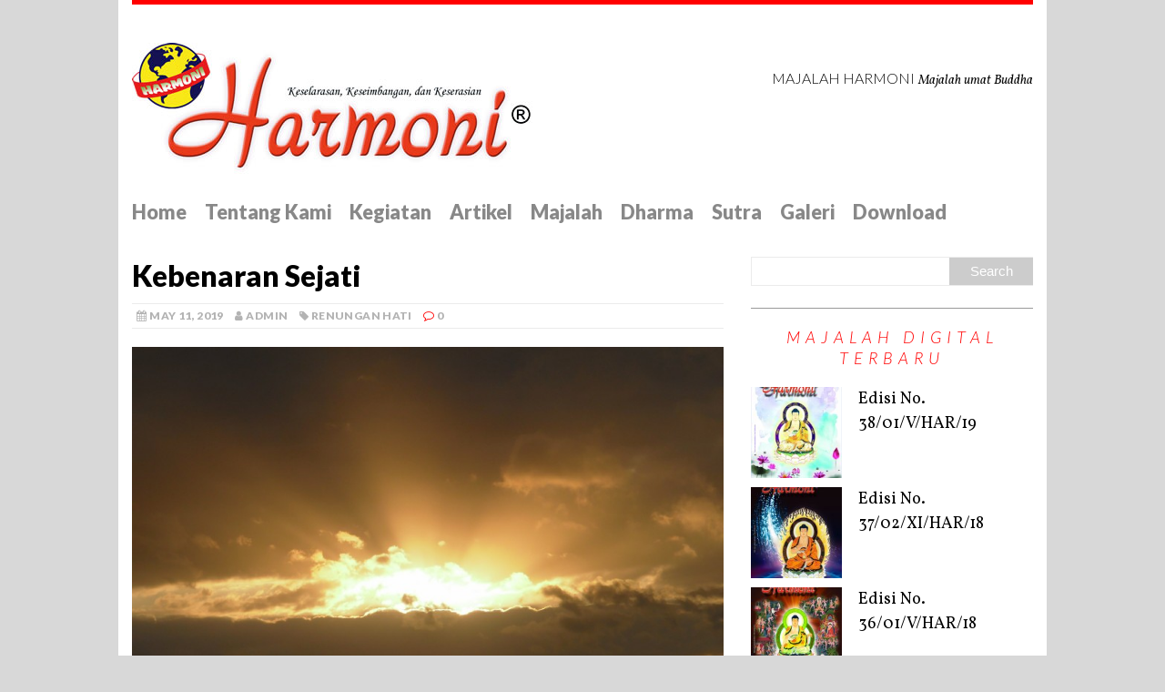

--- FILE ---
content_type: text/html; charset=UTF-8
request_url: https://www.majalahharmoni.com/artikel/renungan-hati/kebenaran-sejati/
body_size: 12633
content:
<!DOCTYPE html>
<html class="no-js" lang="en-US" id="html" prefix="og: http://ogp.me/ns# fb: http://ogp.me/ns/fb# website: http://ogp.me/ns/website#">
<head>
<!-- Google tag (gtag.js) -->
<script async src="https://www.googletagmanager.com/gtag/js?id=G-49YFYM7J98"></script>
<script>
  window.dataLayer = window.dataLayer || [];
  function gtag(){dataLayer.push(arguments);}
  gtag('js', new Date());
  gtag('config', 'G-49YFYM7J98');
</script>
<meta charset="UTF-8">
<meta name="viewport" content="width=device-width, initial-scale=1.0">
<link rel="profile" href="http://gmpg.org/xfn/11" />
<title>Kebenaran Sejati &#8211; Majalah Harmoni</title>
<meta name='robots' content='max-image-preview:large' />
	<style>img:is([sizes="auto" i], [sizes^="auto," i]) { contain-intrinsic-size: 3000px 1500px }</style>
	<link rel='dns-prefetch' href='//fonts.googleapis.com' />
<link rel="alternate" type="application/rss+xml" title="Majalah Harmoni &raquo; Feed" href="https://www.majalahharmoni.com/feed/" />
<link rel="alternate" type="application/rss+xml" title="Majalah Harmoni &raquo; Comments Feed" href="https://www.majalahharmoni.com/comments/feed/" />
<link rel="alternate" type="text/calendar" title="Majalah Harmoni &raquo; iCal Feed" href="https://www.majalahharmoni.com/events/?ical=1" />
		<!-- This site uses the Google Analytics by MonsterInsights plugin v9.10.0 - Using Analytics tracking - https://www.monsterinsights.com/ -->
							<script src="//www.googletagmanager.com/gtag/js?id=G-ZQVPE7VX58"  data-cfasync="false" data-wpfc-render="false" type="text/javascript" async></script>
			<script data-cfasync="false" data-wpfc-render="false" type="text/javascript">
				var mi_version = '9.10.0';
				var mi_track_user = true;
				var mi_no_track_reason = '';
								var MonsterInsightsDefaultLocations = {"page_location":"https:\/\/www.majalahharmoni.com\/artikel\/renungan-hati\/kebenaran-sejati\/"};
								if ( typeof MonsterInsightsPrivacyGuardFilter === 'function' ) {
					var MonsterInsightsLocations = (typeof MonsterInsightsExcludeQuery === 'object') ? MonsterInsightsPrivacyGuardFilter( MonsterInsightsExcludeQuery ) : MonsterInsightsPrivacyGuardFilter( MonsterInsightsDefaultLocations );
				} else {
					var MonsterInsightsLocations = (typeof MonsterInsightsExcludeQuery === 'object') ? MonsterInsightsExcludeQuery : MonsterInsightsDefaultLocations;
				}

								var disableStrs = [
										'ga-disable-G-ZQVPE7VX58',
									];

				/* Function to detect opted out users */
				function __gtagTrackerIsOptedOut() {
					for (var index = 0; index < disableStrs.length; index++) {
						if (document.cookie.indexOf(disableStrs[index] + '=true') > -1) {
							return true;
						}
					}

					return false;
				}

				/* Disable tracking if the opt-out cookie exists. */
				if (__gtagTrackerIsOptedOut()) {
					for (var index = 0; index < disableStrs.length; index++) {
						window[disableStrs[index]] = true;
					}
				}

				/* Opt-out function */
				function __gtagTrackerOptout() {
					for (var index = 0; index < disableStrs.length; index++) {
						document.cookie = disableStrs[index] + '=true; expires=Thu, 31 Dec 2099 23:59:59 UTC; path=/';
						window[disableStrs[index]] = true;
					}
				}

				if ('undefined' === typeof gaOptout) {
					function gaOptout() {
						__gtagTrackerOptout();
					}
				}
								window.dataLayer = window.dataLayer || [];

				window.MonsterInsightsDualTracker = {
					helpers: {},
					trackers: {},
				};
				if (mi_track_user) {
					function __gtagDataLayer() {
						dataLayer.push(arguments);
					}

					function __gtagTracker(type, name, parameters) {
						if (!parameters) {
							parameters = {};
						}

						if (parameters.send_to) {
							__gtagDataLayer.apply(null, arguments);
							return;
						}

						if (type === 'event') {
														parameters.send_to = monsterinsights_frontend.v4_id;
							var hookName = name;
							if (typeof parameters['event_category'] !== 'undefined') {
								hookName = parameters['event_category'] + ':' + name;
							}

							if (typeof MonsterInsightsDualTracker.trackers[hookName] !== 'undefined') {
								MonsterInsightsDualTracker.trackers[hookName](parameters);
							} else {
								__gtagDataLayer('event', name, parameters);
							}
							
						} else {
							__gtagDataLayer.apply(null, arguments);
						}
					}

					__gtagTracker('js', new Date());
					__gtagTracker('set', {
						'developer_id.dZGIzZG': true,
											});
					if ( MonsterInsightsLocations.page_location ) {
						__gtagTracker('set', MonsterInsightsLocations);
					}
										__gtagTracker('config', 'G-ZQVPE7VX58', {"forceSSL":"true","link_attribution":"true"} );
										window.gtag = __gtagTracker;										(function () {
						/* https://developers.google.com/analytics/devguides/collection/analyticsjs/ */
						/* ga and __gaTracker compatibility shim. */
						var noopfn = function () {
							return null;
						};
						var newtracker = function () {
							return new Tracker();
						};
						var Tracker = function () {
							return null;
						};
						var p = Tracker.prototype;
						p.get = noopfn;
						p.set = noopfn;
						p.send = function () {
							var args = Array.prototype.slice.call(arguments);
							args.unshift('send');
							__gaTracker.apply(null, args);
						};
						var __gaTracker = function () {
							var len = arguments.length;
							if (len === 0) {
								return;
							}
							var f = arguments[len - 1];
							if (typeof f !== 'object' || f === null || typeof f.hitCallback !== 'function') {
								if ('send' === arguments[0]) {
									var hitConverted, hitObject = false, action;
									if ('event' === arguments[1]) {
										if ('undefined' !== typeof arguments[3]) {
											hitObject = {
												'eventAction': arguments[3],
												'eventCategory': arguments[2],
												'eventLabel': arguments[4],
												'value': arguments[5] ? arguments[5] : 1,
											}
										}
									}
									if ('pageview' === arguments[1]) {
										if ('undefined' !== typeof arguments[2]) {
											hitObject = {
												'eventAction': 'page_view',
												'page_path': arguments[2],
											}
										}
									}
									if (typeof arguments[2] === 'object') {
										hitObject = arguments[2];
									}
									if (typeof arguments[5] === 'object') {
										Object.assign(hitObject, arguments[5]);
									}
									if ('undefined' !== typeof arguments[1].hitType) {
										hitObject = arguments[1];
										if ('pageview' === hitObject.hitType) {
											hitObject.eventAction = 'page_view';
										}
									}
									if (hitObject) {
										action = 'timing' === arguments[1].hitType ? 'timing_complete' : hitObject.eventAction;
										hitConverted = mapArgs(hitObject);
										__gtagTracker('event', action, hitConverted);
									}
								}
								return;
							}

							function mapArgs(args) {
								var arg, hit = {};
								var gaMap = {
									'eventCategory': 'event_category',
									'eventAction': 'event_action',
									'eventLabel': 'event_label',
									'eventValue': 'event_value',
									'nonInteraction': 'non_interaction',
									'timingCategory': 'event_category',
									'timingVar': 'name',
									'timingValue': 'value',
									'timingLabel': 'event_label',
									'page': 'page_path',
									'location': 'page_location',
									'title': 'page_title',
									'referrer' : 'page_referrer',
								};
								for (arg in args) {
																		if (!(!args.hasOwnProperty(arg) || !gaMap.hasOwnProperty(arg))) {
										hit[gaMap[arg]] = args[arg];
									} else {
										hit[arg] = args[arg];
									}
								}
								return hit;
							}

							try {
								f.hitCallback();
							} catch (ex) {
							}
						};
						__gaTracker.create = newtracker;
						__gaTracker.getByName = newtracker;
						__gaTracker.getAll = function () {
							return [];
						};
						__gaTracker.remove = noopfn;
						__gaTracker.loaded = true;
						window['__gaTracker'] = __gaTracker;
					})();
									} else {
										console.log("");
					(function () {
						function __gtagTracker() {
							return null;
						}

						window['__gtagTracker'] = __gtagTracker;
						window['gtag'] = __gtagTracker;
					})();
									}
			</script>
							<!-- / Google Analytics by MonsterInsights -->
		<script type="text/javascript">
/* <![CDATA[ */
window._wpemojiSettings = {"baseUrl":"https:\/\/s.w.org\/images\/core\/emoji\/16.0.1\/72x72\/","ext":".png","svgUrl":"https:\/\/s.w.org\/images\/core\/emoji\/16.0.1\/svg\/","svgExt":".svg","source":{"concatemoji":"https:\/\/www.majalahharmoni.com\/wp-includes\/js\/wp-emoji-release.min.js?ver=6.8.3"}};
/*! This file is auto-generated */
!function(s,n){var o,i,e;function c(e){try{var t={supportTests:e,timestamp:(new Date).valueOf()};sessionStorage.setItem(o,JSON.stringify(t))}catch(e){}}function p(e,t,n){e.clearRect(0,0,e.canvas.width,e.canvas.height),e.fillText(t,0,0);var t=new Uint32Array(e.getImageData(0,0,e.canvas.width,e.canvas.height).data),a=(e.clearRect(0,0,e.canvas.width,e.canvas.height),e.fillText(n,0,0),new Uint32Array(e.getImageData(0,0,e.canvas.width,e.canvas.height).data));return t.every(function(e,t){return e===a[t]})}function u(e,t){e.clearRect(0,0,e.canvas.width,e.canvas.height),e.fillText(t,0,0);for(var n=e.getImageData(16,16,1,1),a=0;a<n.data.length;a++)if(0!==n.data[a])return!1;return!0}function f(e,t,n,a){switch(t){case"flag":return n(e,"\ud83c\udff3\ufe0f\u200d\u26a7\ufe0f","\ud83c\udff3\ufe0f\u200b\u26a7\ufe0f")?!1:!n(e,"\ud83c\udde8\ud83c\uddf6","\ud83c\udde8\u200b\ud83c\uddf6")&&!n(e,"\ud83c\udff4\udb40\udc67\udb40\udc62\udb40\udc65\udb40\udc6e\udb40\udc67\udb40\udc7f","\ud83c\udff4\u200b\udb40\udc67\u200b\udb40\udc62\u200b\udb40\udc65\u200b\udb40\udc6e\u200b\udb40\udc67\u200b\udb40\udc7f");case"emoji":return!a(e,"\ud83e\udedf")}return!1}function g(e,t,n,a){var r="undefined"!=typeof WorkerGlobalScope&&self instanceof WorkerGlobalScope?new OffscreenCanvas(300,150):s.createElement("canvas"),o=r.getContext("2d",{willReadFrequently:!0}),i=(o.textBaseline="top",o.font="600 32px Arial",{});return e.forEach(function(e){i[e]=t(o,e,n,a)}),i}function t(e){var t=s.createElement("script");t.src=e,t.defer=!0,s.head.appendChild(t)}"undefined"!=typeof Promise&&(o="wpEmojiSettingsSupports",i=["flag","emoji"],n.supports={everything:!0,everythingExceptFlag:!0},e=new Promise(function(e){s.addEventListener("DOMContentLoaded",e,{once:!0})}),new Promise(function(t){var n=function(){try{var e=JSON.parse(sessionStorage.getItem(o));if("object"==typeof e&&"number"==typeof e.timestamp&&(new Date).valueOf()<e.timestamp+604800&&"object"==typeof e.supportTests)return e.supportTests}catch(e){}return null}();if(!n){if("undefined"!=typeof Worker&&"undefined"!=typeof OffscreenCanvas&&"undefined"!=typeof URL&&URL.createObjectURL&&"undefined"!=typeof Blob)try{var e="postMessage("+g.toString()+"("+[JSON.stringify(i),f.toString(),p.toString(),u.toString()].join(",")+"));",a=new Blob([e],{type:"text/javascript"}),r=new Worker(URL.createObjectURL(a),{name:"wpTestEmojiSupports"});return void(r.onmessage=function(e){c(n=e.data),r.terminate(),t(n)})}catch(e){}c(n=g(i,f,p,u))}t(n)}).then(function(e){for(var t in e)n.supports[t]=e[t],n.supports.everything=n.supports.everything&&n.supports[t],"flag"!==t&&(n.supports.everythingExceptFlag=n.supports.everythingExceptFlag&&n.supports[t]);n.supports.everythingExceptFlag=n.supports.everythingExceptFlag&&!n.supports.flag,n.DOMReady=!1,n.readyCallback=function(){n.DOMReady=!0}}).then(function(){return e}).then(function(){var e;n.supports.everything||(n.readyCallback(),(e=n.source||{}).concatemoji?t(e.concatemoji):e.wpemoji&&e.twemoji&&(t(e.twemoji),t(e.wpemoji)))}))}((window,document),window._wpemojiSettings);
/* ]]> */
</script>
<style id='wp-emoji-styles-inline-css' type='text/css'>

	img.wp-smiley, img.emoji {
		display: inline !important;
		border: none !important;
		box-shadow: none !important;
		height: 1em !important;
		width: 1em !important;
		margin: 0 0.07em !important;
		vertical-align: -0.1em !important;
		background: none !important;
		padding: 0 !important;
	}
</style>
<link rel='stylesheet' id='wp-block-library-css' href='https://www.majalahharmoni.com/wp-includes/css/dist/block-library/style.min.css?ver=6.8.3' type='text/css' media='all' />
<style id='classic-theme-styles-inline-css' type='text/css'>
/*! This file is auto-generated */
.wp-block-button__link{color:#fff;background-color:#32373c;border-radius:9999px;box-shadow:none;text-decoration:none;padding:calc(.667em + 2px) calc(1.333em + 2px);font-size:1.125em}.wp-block-file__button{background:#32373c;color:#fff;text-decoration:none}
</style>
<style id='global-styles-inline-css' type='text/css'>
:root{--wp--preset--aspect-ratio--square: 1;--wp--preset--aspect-ratio--4-3: 4/3;--wp--preset--aspect-ratio--3-4: 3/4;--wp--preset--aspect-ratio--3-2: 3/2;--wp--preset--aspect-ratio--2-3: 2/3;--wp--preset--aspect-ratio--16-9: 16/9;--wp--preset--aspect-ratio--9-16: 9/16;--wp--preset--color--black: #000000;--wp--preset--color--cyan-bluish-gray: #abb8c3;--wp--preset--color--white: #ffffff;--wp--preset--color--pale-pink: #f78da7;--wp--preset--color--vivid-red: #cf2e2e;--wp--preset--color--luminous-vivid-orange: #ff6900;--wp--preset--color--luminous-vivid-amber: #fcb900;--wp--preset--color--light-green-cyan: #7bdcb5;--wp--preset--color--vivid-green-cyan: #00d084;--wp--preset--color--pale-cyan-blue: #8ed1fc;--wp--preset--color--vivid-cyan-blue: #0693e3;--wp--preset--color--vivid-purple: #9b51e0;--wp--preset--gradient--vivid-cyan-blue-to-vivid-purple: linear-gradient(135deg,rgba(6,147,227,1) 0%,rgb(155,81,224) 100%);--wp--preset--gradient--light-green-cyan-to-vivid-green-cyan: linear-gradient(135deg,rgb(122,220,180) 0%,rgb(0,208,130) 100%);--wp--preset--gradient--luminous-vivid-amber-to-luminous-vivid-orange: linear-gradient(135deg,rgba(252,185,0,1) 0%,rgba(255,105,0,1) 100%);--wp--preset--gradient--luminous-vivid-orange-to-vivid-red: linear-gradient(135deg,rgba(255,105,0,1) 0%,rgb(207,46,46) 100%);--wp--preset--gradient--very-light-gray-to-cyan-bluish-gray: linear-gradient(135deg,rgb(238,238,238) 0%,rgb(169,184,195) 100%);--wp--preset--gradient--cool-to-warm-spectrum: linear-gradient(135deg,rgb(74,234,220) 0%,rgb(151,120,209) 20%,rgb(207,42,186) 40%,rgb(238,44,130) 60%,rgb(251,105,98) 80%,rgb(254,248,76) 100%);--wp--preset--gradient--blush-light-purple: linear-gradient(135deg,rgb(255,206,236) 0%,rgb(152,150,240) 100%);--wp--preset--gradient--blush-bordeaux: linear-gradient(135deg,rgb(254,205,165) 0%,rgb(254,45,45) 50%,rgb(107,0,62) 100%);--wp--preset--gradient--luminous-dusk: linear-gradient(135deg,rgb(255,203,112) 0%,rgb(199,81,192) 50%,rgb(65,88,208) 100%);--wp--preset--gradient--pale-ocean: linear-gradient(135deg,rgb(255,245,203) 0%,rgb(182,227,212) 50%,rgb(51,167,181) 100%);--wp--preset--gradient--electric-grass: linear-gradient(135deg,rgb(202,248,128) 0%,rgb(113,206,126) 100%);--wp--preset--gradient--midnight: linear-gradient(135deg,rgb(2,3,129) 0%,rgb(40,116,252) 100%);--wp--preset--font-size--small: 13px;--wp--preset--font-size--medium: 20px;--wp--preset--font-size--large: 36px;--wp--preset--font-size--x-large: 42px;--wp--preset--spacing--20: 0.44rem;--wp--preset--spacing--30: 0.67rem;--wp--preset--spacing--40: 1rem;--wp--preset--spacing--50: 1.5rem;--wp--preset--spacing--60: 2.25rem;--wp--preset--spacing--70: 3.38rem;--wp--preset--spacing--80: 5.06rem;--wp--preset--shadow--natural: 6px 6px 9px rgba(0, 0, 0, 0.2);--wp--preset--shadow--deep: 12px 12px 50px rgba(0, 0, 0, 0.4);--wp--preset--shadow--sharp: 6px 6px 0px rgba(0, 0, 0, 0.2);--wp--preset--shadow--outlined: 6px 6px 0px -3px rgba(255, 255, 255, 1), 6px 6px rgba(0, 0, 0, 1);--wp--preset--shadow--crisp: 6px 6px 0px rgba(0, 0, 0, 1);}:where(.is-layout-flex){gap: 0.5em;}:where(.is-layout-grid){gap: 0.5em;}body .is-layout-flex{display: flex;}.is-layout-flex{flex-wrap: wrap;align-items: center;}.is-layout-flex > :is(*, div){margin: 0;}body .is-layout-grid{display: grid;}.is-layout-grid > :is(*, div){margin: 0;}:where(.wp-block-columns.is-layout-flex){gap: 2em;}:where(.wp-block-columns.is-layout-grid){gap: 2em;}:where(.wp-block-post-template.is-layout-flex){gap: 1.25em;}:where(.wp-block-post-template.is-layout-grid){gap: 1.25em;}.has-black-color{color: var(--wp--preset--color--black) !important;}.has-cyan-bluish-gray-color{color: var(--wp--preset--color--cyan-bluish-gray) !important;}.has-white-color{color: var(--wp--preset--color--white) !important;}.has-pale-pink-color{color: var(--wp--preset--color--pale-pink) !important;}.has-vivid-red-color{color: var(--wp--preset--color--vivid-red) !important;}.has-luminous-vivid-orange-color{color: var(--wp--preset--color--luminous-vivid-orange) !important;}.has-luminous-vivid-amber-color{color: var(--wp--preset--color--luminous-vivid-amber) !important;}.has-light-green-cyan-color{color: var(--wp--preset--color--light-green-cyan) !important;}.has-vivid-green-cyan-color{color: var(--wp--preset--color--vivid-green-cyan) !important;}.has-pale-cyan-blue-color{color: var(--wp--preset--color--pale-cyan-blue) !important;}.has-vivid-cyan-blue-color{color: var(--wp--preset--color--vivid-cyan-blue) !important;}.has-vivid-purple-color{color: var(--wp--preset--color--vivid-purple) !important;}.has-black-background-color{background-color: var(--wp--preset--color--black) !important;}.has-cyan-bluish-gray-background-color{background-color: var(--wp--preset--color--cyan-bluish-gray) !important;}.has-white-background-color{background-color: var(--wp--preset--color--white) !important;}.has-pale-pink-background-color{background-color: var(--wp--preset--color--pale-pink) !important;}.has-vivid-red-background-color{background-color: var(--wp--preset--color--vivid-red) !important;}.has-luminous-vivid-orange-background-color{background-color: var(--wp--preset--color--luminous-vivid-orange) !important;}.has-luminous-vivid-amber-background-color{background-color: var(--wp--preset--color--luminous-vivid-amber) !important;}.has-light-green-cyan-background-color{background-color: var(--wp--preset--color--light-green-cyan) !important;}.has-vivid-green-cyan-background-color{background-color: var(--wp--preset--color--vivid-green-cyan) !important;}.has-pale-cyan-blue-background-color{background-color: var(--wp--preset--color--pale-cyan-blue) !important;}.has-vivid-cyan-blue-background-color{background-color: var(--wp--preset--color--vivid-cyan-blue) !important;}.has-vivid-purple-background-color{background-color: var(--wp--preset--color--vivid-purple) !important;}.has-black-border-color{border-color: var(--wp--preset--color--black) !important;}.has-cyan-bluish-gray-border-color{border-color: var(--wp--preset--color--cyan-bluish-gray) !important;}.has-white-border-color{border-color: var(--wp--preset--color--white) !important;}.has-pale-pink-border-color{border-color: var(--wp--preset--color--pale-pink) !important;}.has-vivid-red-border-color{border-color: var(--wp--preset--color--vivid-red) !important;}.has-luminous-vivid-orange-border-color{border-color: var(--wp--preset--color--luminous-vivid-orange) !important;}.has-luminous-vivid-amber-border-color{border-color: var(--wp--preset--color--luminous-vivid-amber) !important;}.has-light-green-cyan-border-color{border-color: var(--wp--preset--color--light-green-cyan) !important;}.has-vivid-green-cyan-border-color{border-color: var(--wp--preset--color--vivid-green-cyan) !important;}.has-pale-cyan-blue-border-color{border-color: var(--wp--preset--color--pale-cyan-blue) !important;}.has-vivid-cyan-blue-border-color{border-color: var(--wp--preset--color--vivid-cyan-blue) !important;}.has-vivid-purple-border-color{border-color: var(--wp--preset--color--vivid-purple) !important;}.has-vivid-cyan-blue-to-vivid-purple-gradient-background{background: var(--wp--preset--gradient--vivid-cyan-blue-to-vivid-purple) !important;}.has-light-green-cyan-to-vivid-green-cyan-gradient-background{background: var(--wp--preset--gradient--light-green-cyan-to-vivid-green-cyan) !important;}.has-luminous-vivid-amber-to-luminous-vivid-orange-gradient-background{background: var(--wp--preset--gradient--luminous-vivid-amber-to-luminous-vivid-orange) !important;}.has-luminous-vivid-orange-to-vivid-red-gradient-background{background: var(--wp--preset--gradient--luminous-vivid-orange-to-vivid-red) !important;}.has-very-light-gray-to-cyan-bluish-gray-gradient-background{background: var(--wp--preset--gradient--very-light-gray-to-cyan-bluish-gray) !important;}.has-cool-to-warm-spectrum-gradient-background{background: var(--wp--preset--gradient--cool-to-warm-spectrum) !important;}.has-blush-light-purple-gradient-background{background: var(--wp--preset--gradient--blush-light-purple) !important;}.has-blush-bordeaux-gradient-background{background: var(--wp--preset--gradient--blush-bordeaux) !important;}.has-luminous-dusk-gradient-background{background: var(--wp--preset--gradient--luminous-dusk) !important;}.has-pale-ocean-gradient-background{background: var(--wp--preset--gradient--pale-ocean) !important;}.has-electric-grass-gradient-background{background: var(--wp--preset--gradient--electric-grass) !important;}.has-midnight-gradient-background{background: var(--wp--preset--gradient--midnight) !important;}.has-small-font-size{font-size: var(--wp--preset--font-size--small) !important;}.has-medium-font-size{font-size: var(--wp--preset--font-size--medium) !important;}.has-large-font-size{font-size: var(--wp--preset--font-size--large) !important;}.has-x-large-font-size{font-size: var(--wp--preset--font-size--x-large) !important;}
:where(.wp-block-post-template.is-layout-flex){gap: 1.25em;}:where(.wp-block-post-template.is-layout-grid){gap: 1.25em;}
:where(.wp-block-columns.is-layout-flex){gap: 2em;}:where(.wp-block-columns.is-layout-grid){gap: 2em;}
:root :where(.wp-block-pullquote){font-size: 1.5em;line-height: 1.6;}
</style>
<link rel='stylesheet' id='advpsStyleSheet-css' href='https://www.majalahharmoni.com/wp-content/plugins/advanced-post-slider/advps-style.css?ver=-b-modified-1672160910' type='text/css' media='all' />
<link rel='stylesheet' id='lptw-style-css' href='https://www.majalahharmoni.com/wp-content/plugins/advanced-recent-posts/lptw-recent-posts.css?ver=-b-modified-1441979436' type='text/css' media='all' />
<link rel='stylesheet' id='arve-main-css' href='https://www.majalahharmoni.com/wp-content/plugins/advanced-responsive-video-embedder/build/main.css?ver=65e39613de04e27403b1-b-modified-1712253049' type='text/css' media='all' />
<link rel='stylesheet' id='main-style-css' href='https://www.majalahharmoni.com/wp-content/plugins/category-post-list-widget/css/main.css?ver=-b-modified-1508986586' type='text/css' media='all' />
<link rel='stylesheet' id='slick-style-css' href='https://www.majalahharmoni.com/wp-content/plugins/category-post-list-widget/css/slick.css?ver=-b-modified-1508986586' type='text/css' media='all' />
<link rel='stylesheet' id='slick-theme-css' href='https://www.majalahharmoni.com/wp-content/plugins/category-post-list-widget/css/slick-theme.css?ver=-b-modified-1508986586' type='text/css' media='all' />
<link rel='stylesheet' id='lana-downloads-manager-css' href='https://www.majalahharmoni.com/wp-content/plugins/lana-downloads-manager//assets/css/lana-downloads-manager.css?ver=1.8.2-b-modified-1704696829' type='text/css' media='all' />
<link rel='stylesheet' id='wp-show-posts-css' href='https://www.majalahharmoni.com/wp-content/plugins/wp-show-posts/css/wp-show-posts-min.css?ver=1.1.5-b-modified-1709027534' type='text/css' media='all' />
<link rel='stylesheet' id='wp-pagenavi-css' href='https://www.majalahharmoni.com/wp-content/plugins/wp-pagenavi/pagenavi-css.css?ver=2.70-b-modified-1270967514' type='text/css' media='all' />
<link rel='stylesheet' id='mh-google-fonts-css' href='https://fonts.googleapis.com/css?family=Lato:300italic,300,400italic,400,900|Vollkorn:400,400italic' type='text/css' media='all' />
<link rel='stylesheet' id='mh-font-awesome-css' href='https://www.majalahharmoni.com/wp-content/themes/mh-purity-lite/includes/font-awesome.min.css?ver=-b-modified-1672161407' type='text/css' media='all' />
<link rel='stylesheet' id='mh-style-css' href='https://www.majalahharmoni.com/wp-content/themes/mh-purity-lite/style.css?b-modified=1704363632&#038;ver=6.8.3' type='text/css' media='all' />
<link rel='stylesheet' id='gmedia-global-frontend-css' href='https://www.majalahharmoni.com/wp-content/plugins/grand-media/assets/gmedia.global.front.css?ver=1.15.0-b-modified-1712253098' type='text/css' media='all' />
<script type="text/javascript" src="https://www.majalahharmoni.com/wp-content/plugins/google-analytics-for-wordpress/assets/js/frontend-gtag.min.js?ver=9.10.0-b-modified-1763419041" id="monsterinsights-frontend-script-js" async="async" data-wp-strategy="async"></script>
<script data-cfasync="false" data-wpfc-render="false" type="text/javascript" id='monsterinsights-frontend-script-js-extra'>/* <![CDATA[ */
var monsterinsights_frontend = {"js_events_tracking":"true","download_extensions":"doc,pdf,ppt,zip,xls,docx,pptx,xlsx","inbound_paths":"[{\"path\":\"\\\/go\\\/\",\"label\":\"affiliate\"},{\"path\":\"\\\/recommend\\\/\",\"label\":\"affiliate\"}]","home_url":"https:\/\/www.majalahharmoni.com","hash_tracking":"false","v4_id":"G-ZQVPE7VX58"};/* ]]> */
</script>
<script type="text/javascript" src="https://www.majalahharmoni.com/wp-includes/js/jquery/jquery.min.js?ver=3.7.1" id="jquery-core-js"></script>
<script type="text/javascript" src="https://www.majalahharmoni.com/wp-includes/js/jquery/jquery-migrate.min.js?ver=3.4.1" id="jquery-migrate-js"></script>
<script type="text/javascript" src="https://www.majalahharmoni.com/wp-content/plugins/advanced-post-slider/js/advps.frnt.script.js?ver=-b-modified-1672160910" id="advps_front_script-js"></script>
<script type="text/javascript" src="https://www.majalahharmoni.com/wp-content/plugins/advanced-post-slider/bxslider/jquery.bxslider.min.js?ver=-b-modified-1672160910" id="advps_jbx-js"></script>
<script type="text/javascript" src="https://www.majalahharmoni.com/wp-content/plugins/category-post-list-widget/js/slick.min.js?ver=-b-modified-1508986586" id="slick_js-js"></script>
<script type="text/javascript" src="https://www.majalahharmoni.com/wp-content/themes/mh-purity-lite/js/scripts.js?ver=-b-modified-1672161407" id="mh-scripts-js"></script>
<link rel="https://api.w.org/" href="https://www.majalahharmoni.com/wp-json/" /><link rel="alternate" title="JSON" type="application/json" href="https://www.majalahharmoni.com/wp-json/wp/v2/posts/3588" /><link rel="EditURI" type="application/rsd+xml" title="RSD" href="https://www.majalahharmoni.com/xmlrpc.php?rsd" />
<meta name="generator" content="WordPress 6.8.3" />
<link rel="canonical" href="https://www.majalahharmoni.com/artikel/renungan-hati/kebenaran-sejati/" />
<link rel='shortlink' href='https://www.majalahharmoni.com/?p=3588' />
<link rel="alternate" title="oEmbed (JSON)" type="application/json+oembed" href="https://www.majalahharmoni.com/wp-json/oembed/1.0/embed?url=https%3A%2F%2Fwww.majalahharmoni.com%2Fartikel%2Frenungan-hati%2Fkebenaran-sejati%2F" />
<link rel="alternate" title="oEmbed (XML)" type="text/xml+oembed" href="https://www.majalahharmoni.com/wp-json/oembed/1.0/embed?url=https%3A%2F%2Fwww.majalahharmoni.com%2Fartikel%2Frenungan-hati%2Fkebenaran-sejati%2F&#038;format=xml" />


<!-- Open Graph data is managed by Alex MacArthur's Complete Open Graph plugin. (v3.4.5) -->
<!-- https://wordpress.org/plugins/complete-open-graph/ -->
<meta property='og:site_name' content='Majalah Harmoni' />
<meta property='og:url' content='https://www.majalahharmoni.com/artikel/renungan-hati/kebenaran-sejati/' />
<meta property='og:locale' content='en_US' />
<meta property='og:description' content='Oleh: YM Bhiksu Tadisa Paramita MahasthaviraBanyak orang yang mencari &ldquo;Kebenaran&rdquo; di kitab-kitab suci, di tempat-tempat ibadah, di tanah-tanah suci nun jauh disana, di dalam diri orang-orang yang dianggap suci, di alam-alam halus/gaib, dan bahkan di planet-planet lain. Mereka lalai untuk men' />
<meta property='og:title' content='Kebenaran Sejati' />
<meta property='og:type' content='article' />
<meta property='og:image' content='https://www.majalahharmoni.com/wp-content/uploads/2019/05/PicsArt_05-11-10.31.43.jpg' />
<meta property='og:image:width' content='800' />
<meta property='og:image:height' content='600' />
<meta name='twitter:card' content='summary' />
<meta name='twitter:title' content='Kebenaran Sejati' />
<meta name='twitter:image' content='https://www.majalahharmoni.com/wp-content/uploads/2019/05/PicsArt_05-11-10.31.43.jpg' />
<meta name='twitter:description' content='Oleh: YM Bhiksu Tadisa Paramita MahasthaviraBanyak orang yang mencari &ldquo;Kebenaran&rdquo; di kitab-kitab suci, di tempat-tempat ibadah, di tanah-tanah suci nun jauh disana, di dalam diri orang-orang yang dianggap suci, di alam-alam halus/gaib, dan bahkan di planet-planet lain. Mereka lalai untuk men' />
<!-- End Complete Open Graph. | 0.0044889450073242s -->

<meta name="tec-api-version" content="v1"><meta name="tec-api-origin" content="https://www.majalahharmoni.com"><link rel="alternate" href="https://www.majalahharmoni.com/wp-json/tribe/events/v1/" />
<!-- <meta name="GmediaGallery" version="1.23.0/1.8.0" license="" /> -->
<!--[if lt IE 9]>
<script src="https://www.majalahharmoni.com/wp-content/themes/mh-purity-lite/js/css3-mediaqueries.js"></script>
<![endif]-->
<style type="text/css" id="custom-background-css">
body.custom-background { background-color: #d8d8d8; }
</style>
	<link rel="icon" href="https://www.majalahharmoni.com/wp-content/uploads/2015/09/ico-65x65.png" sizes="32x32" />
<link rel="icon" href="https://www.majalahharmoni.com/wp-content/uploads/2015/09/ico.png" sizes="192x192" />
<link rel="apple-touch-icon" href="https://www.majalahharmoni.com/wp-content/uploads/2015/09/ico.png" />
<meta name="msapplication-TileImage" content="https://www.majalahharmoni.com/wp-content/uploads/2015/09/ico.png" />
</head>
<body class="wp-singular post-template-default single single-post postid-3588 single-format-standard custom-background wp-theme-mh-purity-lite tribe-no-js">
<div class="container">
<header class="header-wrap">
	<a href="https://www.majalahharmoni.com/" title="Majalah Harmoni" rel="home">
<div class="logo-wrap" role="banner">
<img class="header-image" src="https://www.majalahharmoni.com/wp-content/uploads/2015/09/logo02.jpg" height="144" width="445" alt="Majalah Harmoni" />
<style type="text/css" id="mh-header-css">.logo-name, .logo-desc { color: #0a0a0a; }</style>
<div class="logo logo-overlay">
<h1 class="logo-name">Majalah Harmoni</h1>
<h2 class="logo-desc">Majalah umat Buddha</h2>
</div>
</div>
</a>
	<nav class="main-nav mh-clearfix">
		<div class="menu-menu-utama-container"><ul id="menu-menu-utama" class="menu"><li id="menu-item-259" class="menu-item menu-item-type-custom menu-item-object-custom menu-item-home menu-item-259"><a href="https://www.majalahharmoni.com">Home</a></li>
<li id="menu-item-355" class="menu-item menu-item-type-custom menu-item-object-custom menu-item-has-children menu-item-355"><a href="#">Tentang Kami</a>
<ul class="sub-menu">
	<li id="menu-item-356" class="menu-item menu-item-type-post_type menu-item-object-page menu-item-356"><a href="https://www.majalahharmoni.com/redaksi/">Redaksi</a></li>
	<li id="menu-item-358" class="menu-item menu-item-type-post_type menu-item-object-page menu-item-358"><a href="https://www.majalahharmoni.com/asosiasi/">Asosiasi</a></li>
</ul>
</li>
<li id="menu-item-359" class="menu-item menu-item-type-taxonomy menu-item-object-category menu-item-has-children menu-item-359"><a href="https://www.majalahharmoni.com/category/kegiatan/">Kegiatan</a>
<ul class="sub-menu">
	<li id="menu-item-6803" class="menu-item menu-item-type-taxonomy menu-item-object-category menu-item-6803"><a href="https://www.majalahharmoni.com/category/kegiatan/pembangunan-vihara-bodhi-dharma-loka-temanggung/">Pembangunan Vihara Bodhi Dharma Loka Temanggung</a></li>
	<li id="menu-item-360" class="menu-item menu-item-type-taxonomy menu-item-object-category menu-item-360"><a href="https://www.majalahharmoni.com/category/kegiatan/bakti-sosial/">Bakti Sosial</a></li>
	<li id="menu-item-361" class="menu-item menu-item-type-taxonomy menu-item-object-category menu-item-361"><a href="https://www.majalahharmoni.com/category/kegiatan/pelepasan-hewan/">Pelepasan Hewan</a></li>
	<li id="menu-item-362" class="menu-item menu-item-type-taxonomy menu-item-object-category menu-item-362"><a href="https://www.majalahharmoni.com/category/kegiatan/sembahyang/">Sembahyang</a></li>
	<li id="menu-item-363" class="menu-item menu-item-type-taxonomy menu-item-object-category menu-item-363"><a href="https://www.majalahharmoni.com/category/kegiatan/serba-serbi/">Serba-Serbi</a></li>
	<li id="menu-item-389" class="menu-item menu-item-type-custom menu-item-object-custom menu-item-389"><a href="https://www.majalahharmoni.com/events/">Upcoming Events</a></li>
</ul>
</li>
<li id="menu-item-364" class="menu-item menu-item-type-taxonomy menu-item-object-category current-post-ancestor menu-item-has-children menu-item-364"><a href="https://www.majalahharmoni.com/category/artikel/">Artikel</a>
<ul class="sub-menu">
	<li id="menu-item-365" class="menu-item menu-item-type-taxonomy menu-item-object-category menu-item-365"><a href="https://www.majalahharmoni.com/category/artikel/artikel-buddhis/">Artikel Buddhis</a></li>
	<li id="menu-item-366" class="menu-item menu-item-type-taxonomy menu-item-object-category current-post-ancestor current-menu-parent current-post-parent menu-item-366"><a href="https://www.majalahharmoni.com/category/artikel/renungan-hati/">Renungan Hati</a></li>
	<li id="menu-item-2532" class="menu-item menu-item-type-taxonomy menu-item-object-category menu-item-2532"><a href="https://www.majalahharmoni.com/category/artikel/%e5%bf%83%e6%80%9d%e7%89%88/">心思版</a></li>
	<li id="menu-item-2622" class="menu-item menu-item-type-post_type menu-item-object-post menu-item-2622"><a href="https://www.majalahharmoni.com/artikel/buddhist-quotes/">Buddhist Quotes</a></li>
	<li id="menu-item-367" class="menu-item menu-item-type-taxonomy menu-item-object-category menu-item-367"><a href="https://www.majalahharmoni.com/category/artikel/profil/">Profil</a></li>
	<li id="menu-item-3787" class="menu-item menu-item-type-post_type menu-item-object-page menu-item-3787"><a href="https://www.majalahharmoni.com/tanya-jawab-faq/">Tanya-Jawab (FAQ)</a></li>
	<li id="menu-item-1286" class="menu-item menu-item-type-post_type menu-item-object-page menu-item-1286"><a href="https://www.majalahharmoni.com/in-chinese/">Articles in Chinese</a></li>
</ul>
</li>
<li id="menu-item-480" class="menu-item menu-item-type-taxonomy menu-item-object-category menu-item-480"><a href="https://www.majalahharmoni.com/category/majalah/">Majalah</a></li>
<li id="menu-item-254" class="menu-item menu-item-type-taxonomy menu-item-object-category menu-item-has-children menu-item-254"><a href="https://www.majalahharmoni.com/category/dharma/">Dharma</a>
<ul class="sub-menu">
	<li id="menu-item-251" class="menu-item menu-item-type-taxonomy menu-item-object-category menu-item-251"><a href="https://www.majalahharmoni.com/category/dharma/artikel-dharma/">Artikel Dharma</a></li>
	<li id="menu-item-6960" class="menu-item menu-item-type-taxonomy menu-item-object-category menu-item-6960"><a href="https://www.majalahharmoni.com/category/dharma/renungan-dharma-sutra-hati/">Renungan Dharma Sutra Hati</a></li>
	<li id="menu-item-252" class="menu-item menu-item-type-taxonomy menu-item-object-category menu-item-252"><a href="https://www.majalahharmoni.com/category/dharma/pesan-waisak/">Pesan Waisak</a></li>
</ul>
</li>
<li id="menu-item-253" class="menu-item menu-item-type-taxonomy menu-item-object-category menu-item-253"><a href="https://www.majalahharmoni.com/category/sutra/">Sutra</a></li>
<li id="menu-item-246" class="menu-item menu-item-type-taxonomy menu-item-object-category menu-item-has-children menu-item-246"><a href="https://www.majalahharmoni.com/category/galeri/">Galeri</a>
<ul class="sub-menu">
	<li id="menu-item-247" class="menu-item menu-item-type-taxonomy menu-item-object-category menu-item-247"><a href="https://www.majalahharmoni.com/category/galeri/foto/">Foto</a></li>
	<li id="menu-item-249" class="menu-item menu-item-type-taxonomy menu-item-object-category menu-item-249"><a href="https://www.majalahharmoni.com/category/galeri/video/">Video</a></li>
	<li id="menu-item-248" class="menu-item menu-item-type-taxonomy menu-item-object-category menu-item-248"><a href="https://www.majalahharmoni.com/category/galeri/lagu/">Lagu</a></li>
</ul>
</li>
<li id="menu-item-2432" class="menu-item menu-item-type-taxonomy menu-item-object-category menu-item-2432"><a href="https://www.majalahharmoni.com/category/download/">Download</a></li>
</ul></div>	</nav>
</header><div class="wrapper mh-clearfix">
	<div class="content left"><article class="post-3588 post type-post status-publish format-standard has-post-thumbnail hentry category-renungan-hati">
	<header class="post-header">
		<h1 class="entry-title">Kebenaran Sejati</h1>
		<p class="meta post-meta mh-clearfix">
			<span class="updated meta-date"><i class="fa fa-calendar"></i>May 11, 2019</span>
			<span class="vcard author meta-author"><span class="fn"><i class="fa fa-user"></i><a href="https://www.majalahharmoni.com/author/benny/" title="Posts by admin" rel="author">admin</a></span></span>
			<span class="meta-tags"><i class="fa fa-tag"></i><a href="https://www.majalahharmoni.com/category/artikel/renungan-hati/" rel="category tag">Renungan Hati</a></span>
			<span class="meta-comments"><i class="fa fa-comment-o"></i>0</span>
		</p>
	</header>
	<div class="entry mh-clearfix">
				<p><center> <div id='featured-img-id'><img src='https://www.majalahharmoni.com/wp-content/uploads/2019/05/PicsArt_05-11-10.31.43.jpg' /></div></center><em>Oleh: YM Bhiksu Tadisa Paramita Mahasthavira</em></p>
<p>Banyak orang yang mencari “Kebenaran” di kitab-kitab suci, di tempat-tempat ibadah, di tanah-tanah suci nun jauh disana, di dalam diri orang-orang yang dianggap suci, di alam-alam halus/gaib, dan bahkan di planet-planet lain. Mereka lalai untuk mencarinya ke dalam diri sendiri. Kalau Anda tidak bisa menemukan Kebenaran di dalam diri Anda sendiri maka Anda tidak mungkin bisa melihat kebenaran dimana pun juga Anda mencarinya. Sebaliknya bila Anda telah melihat Kebenaran dalam diri Anda maka kemana pun Anda pergi, di mana pun Anda berada, Anda hanya akan melihat Kebenaran yang Sama yang berlaku di seluruh alam semesta raya.</p>
	</div>
	</article><nav class="post-nav-wrap mh-clearfix" role="navigation">
<div class="post-nav left">
<a href="https://www.majalahharmoni.com/majalah/edisi-38/" rel="prev">&larr; Previous article</a></div>
<div class="post-nav post-nav-next right">
<a href="https://www.majalahharmoni.com/artikel/renungan-hati/%e5%a6%82%e4%bd%95%e8%b4%a2%e7%a5%9e%e6%b3%95%ef%bc%9fdewa-kekayaan/" rel="next">Next article &rarr;</a></div>
</nav>
	</div>
	<aside class="sidebar sb-right">
	<div id="search-3" class="sb-widget widget_search"><form role="search" method="get" id="searchform" action="https://www.majalahharmoni.com/">
    <fieldset>
	<input type="text" value="" name="s" id="s" />
	<input type="submit" id="searchsubmit" value="Search" />
    </fieldset>
</form></div><div id="text-5" class="sb-widget widget_text"><h4 class="widget-title">Majalah Digital Terbaru</h4>			<div class="textwidget"><div id="thumbnail-container"><article class="thumbnail-layout lptw-columns-fixed" style="width: 300px; padding-bottom: 10px; ">
<header class="lptw-post-header">
<div class="lptw-thumbnail-image"><a class="lptw-thumbnail-link" href="https://www.majalahharmoni.com/majalah/edisi-38/" target="_self"><img src="https://www.majalahharmoni.com/wp-content/uploads/2019/05/Cover-Harmoni-Luar-38-150x150.jpg" width="100" height="100" alt="Edisi No. 38/01/V/HAR/19" /></a>
</div><div class="lptw-thumbnail-title"><a class="lptw-post-title" href="https://www.majalahharmoni.com/majalah/edisi-38/" target="_self">Edisi No. 38/01/V/HAR/19</a>
</div>
</header></article>
<article class="thumbnail-layout lptw-columns-fixed" style="width: 300px; padding-bottom: 10px; ">
<header class="lptw-post-header">
<div class="lptw-thumbnail-image"><a class="lptw-thumbnail-link" href="https://www.majalahharmoni.com/majalah/edisi-37/" target="_self"><img src="https://www.majalahharmoni.com/wp-content/uploads/2018/11/Cover-Harmoni-37-150x150.jpg" width="100" height="100" alt="Edisi No. 37/02/XI/HAR/18" /></a>
</div><div class="lptw-thumbnail-title"><a class="lptw-post-title" href="https://www.majalahharmoni.com/majalah/edisi-37/" target="_self">Edisi No. 37/02/XI/HAR/18</a>
</div>
</header></article>
<article class="thumbnail-layout lptw-columns-fixed" style="width: 300px; padding-bottom: 10px; ">
<header class="lptw-post-header">
<div class="lptw-thumbnail-image"><a class="lptw-thumbnail-link" href="https://www.majalahharmoni.com/majalah/edisi-36/" target="_self"><img src="https://www.majalahharmoni.com/wp-content/uploads/2018/05/Cover-Harmoni-Luar-36-150x150.jpg" width="100" height="100" alt="Edisi No. 36/01/V/HAR/18" /></a>
</div><div class="lptw-thumbnail-title"><a class="lptw-post-title" href="https://www.majalahharmoni.com/majalah/edisi-36/" target="_self">Edisi No. 36/01/V/HAR/18</a>
</div>
</header></article>
</div></div>
		</div><div id="text-7" class="sb-widget widget_text">			<div class="textwidget"><div class="lptw-container" id="lptw-grid-17609"><article class="grid-layout lptw-grid-element grid-element-light" style="margin-bottom: 10px; padding-bottom: 0.5rem; background-color: #EEEEEE; width: 99.00%; ">
<header>
<div class="lptw-post-grid-link"><a href="https://www.majalahharmoni.com/galeri/foto/progress-pembangunan-vihara-bodhi-dharma-loka-temanggung-per-20-september-2024/"><img decoding="async" src="https://www.majalahharmoni.com/wp-content/uploads/2024/09/FI-WhatsApp-Image-2024-09-20-at-07.07.14_6e52080b.jpg" alt="Progress Pembangunan Vihara Bodhi Dharma Loka Temanggung per 20 September 2024" /></a>
</div><div class="lptw-post-header"><a class="lptw-post-title title-light"  href="https://www.majalahharmoni.com/galeri/foto/progress-pembangunan-vihara-bodhi-dharma-loka-temanggung-per-20-september-2024/" target="_self">Progress Pembangunan Vihara Bodhi Dharma Loka Temanggung per 20 September 2024</a>
</div>
</header></article>
</div><script>
                            jQuery(window).on("load", function() {
                              var $ = jQuery;
                              $(".overlay").css("display", "block");
                              var $container = $("#lptw-grid-17609");
                              var fluid_images = true;
                              var countedColumnWidth;

                              // initialize
                              $container.masonry({
                                  itemSelector: ".lptw-grid-element",     columnWidth: function(containerWidth) {
                                        if (containerWidth < 641) {
                                            $(".lptw-grid-element").css("width", "100%");
                                            countedColumnWidth = containerWidth - 1;
                                        } else if (containerWidth > 640) {
                                            $(".lptw-grid-element").css("width", "99.00%");
                                            $(".lptw-featured").css("width", "199.00%");
                                            if (fluid_images === true) {
                                        	    countedColumnWidth = (containerWidth / 1) - 1
                                            } else {
                                        	    countedColumnWidth = 300 - 1
                                            }
                                        }
                                        return countedColumnWidth;
                                  }     });

                                $(window).resize(function() {
                                	var $container = $("#grid-container");
                                	var viewport = $(window).width();
                                    var fluid_images = true;

                                	if (viewport < 641) {
                                        $(".lptw-grid-element").css("width", "100%");
                                        $(".lptw-grid-element").css("height", "auto");
                                		$container.masonry("option", {
                                			columnWidth: viewport - 1
                                		});
                                	} else if (viewport > 640) {
                                        var containerWidth = $container.width();
                                        $(".lptw-grid-element").css("width", "99.00%");
                                        $(".lptw-featured").css("width", "199.00%");

                                        if (fluid_images === true) {
                                    		$container.masonry("option", {
                                    			columnWidth: (containerWidth / 1) - 1
                                    		});
                                        } else {
                                            $(".lptw-featured").css("height", "");
                                    		$container.masonry("option", {
                                    			columnWidth: 300 - 1
                                    		});
                                        }
                                    }
                                });

                            });

                        </script>
</div>
		</div><div id="block-7" class="sb-widget widget_block">
<h2 class="wp-block-heading">Jadwal Baksos Kesehatan Gratis</h2>
</div><div id="block-11" class="sb-widget widget_block"><style>
.jadwalBaksos{
    display:table;
}
.jadwalBaksos > *{
    display:table-row;
    font-size:1rem;
}
.jadwalBaksos .tgl, .jadwalBaksos .desc{
    display:table-cell;
    padding-top: 2px;
    padding-bottom: 2px;
    border-bottom: 1px solid #DDD;
}
.jadwalBaksos .tgl{
    white-space: nowrap;
    padding-right: 10px;
}
</style>
<div class="jadwalBaksos">
    <a href="/kegiatan/bakti-sosial-kesehatan-gratis-kabupaten-banjarnegara/">
        <span class="tgl">20 Agustus 2025</span><span class="desc">Baksos Kesehatan, Kab. Banjarnegara</span>
    </a>
    <a href="/kegiatan/bakti-sosial-kesehatan-gratis-hari-bakti-78-tni-au-kota-pandeglang/">
        <span class="tgl">24 July 2025</span><span class="desc">Baksos Kesehatan TNI AU, Kota Pandeglang</span>
    </a>
    <a href="/kegiatan/bakti-sosial-kesehatan-gratis-di-smk-dharma-paramita-cikarang-utara-28-april-2024/">
        <span class="tgl">28 April 2024</span><span class="desc">Baksos Kesehatan SMK Dharma Paramita, Cikarang</span>
    </a>
    <div><span class="tgl">18-19 Mei 2024</span><span class="desc">Candi Borobudur</span></div>
    <div><span class="tgl">7-8 Juni</span><span class="desc">Belitung</span></div>
    <div><span class="tgl">Awal Juli</span><span class="desc">Rencana di Surabaya</span></div>
    <div><span class="tgl">Akhir Juli</span><span class="desc">Ambon</span></div>
    <div><span class="tgl">10-11 Agustus</span><span class="desc">Temanggung</span></div>
</div></div><div id="text-13" class="sb-widget widget_text">			<div class="textwidget"><div class="lptw-container" id="lptw-grid-35298"><article class="grid-layout lptw-grid-element grid-element-light" style="margin-bottom: 10px; padding-bottom: 0.5rem; background-color: #EEEEEE; width: 99.00%; ">
<header>
<div class="lptw-post-grid-link"><a href="https://www.majalahharmoni.com/galeri/foto/berita-duka-cita-sarva-samskara-anitya-ym-bhiksu-tadisa-paramita-mahasthavira/"><img decoding="async" src="https://www.majalahharmoni.com/wp-content/uploads/2019/10/duka_cita_ym_biksu_tadisa_thumbnail.jpg" alt="Berita Duka Cita, Sarva Samskara Anitya &#8211; YM Bhiksu Tadisa Paramita Mahasthavira" /></a>
</div><div class="lptw-post-header"><a class="lptw-post-title title-light"  href="https://www.majalahharmoni.com/galeri/foto/berita-duka-cita-sarva-samskara-anitya-ym-bhiksu-tadisa-paramita-mahasthavira/" target="_self">Berita Duka Cita, Sarva Samskara Anitya &#8211; YM Bhiksu Tadisa Paramita Mahasthavira</a>
</div>
</header></article>
</div><script>
                            jQuery(window).on("load", function() {
                              var $ = jQuery;
                              $(".overlay").css("display", "block");
                              var $container = $("#lptw-grid-35298");
                              var fluid_images = true;
                              var countedColumnWidth;

                              // initialize
                              $container.masonry({
                                  itemSelector: ".lptw-grid-element",     columnWidth: function(containerWidth) {
                                        if (containerWidth < 641) {
                                            $(".lptw-grid-element").css("width", "100%");
                                            countedColumnWidth = containerWidth - 1;
                                        } else if (containerWidth > 640) {
                                            $(".lptw-grid-element").css("width", "99.00%");
                                            $(".lptw-featured").css("width", "199.00%");
                                            if (fluid_images === true) {
                                        	    countedColumnWidth = (containerWidth / 1) - 1
                                            } else {
                                        	    countedColumnWidth = 300 - 1
                                            }
                                        }
                                        return countedColumnWidth;
                                  }     });

                                $(window).resize(function() {
                                	var $container = $("#grid-container");
                                	var viewport = $(window).width();
                                    var fluid_images = true;

                                	if (viewport < 641) {
                                        $(".lptw-grid-element").css("width", "100%");
                                        $(".lptw-grid-element").css("height", "auto");
                                		$container.masonry("option", {
                                			columnWidth: viewport - 1
                                		});
                                	} else if (viewport > 640) {
                                        var containerWidth = $container.width();
                                        $(".lptw-grid-element").css("width", "99.00%");
                                        $(".lptw-featured").css("width", "199.00%");

                                        if (fluid_images === true) {
                                    		$container.masonry("option", {
                                    			columnWidth: (containerWidth / 1) - 1
                                    		});
                                        } else {
                                            $(".lptw-featured").css("height", "");
                                    		$container.masonry("option", {
                                    			columnWidth: 300 - 1
                                    		});
                                        }
                                    }
                                });

                            });

                        </script>
</div>
		</div><div id="block-2" class="sb-widget widget_block">
<h2 class="wp-block-heading">Sumbangan/Donasi</h2>
</div><div id="block-3" class="sb-widget widget_block widget_text">
<p><strong>Majalah Harmoni</strong><br>Bank BCA<br> a/c: 071-3022-249<br> a/n: Majalah Harmoni</p>
</div><div id="block-6" class="sb-widget widget_block"><hr class="wp-block-separator has-alpha-channel-opacity" style="margin:0px;border-color:#DDD;"/></div><div id="block-5" class="sb-widget widget_block widget_text">
<p><strong>Pembangunan Vihara Bodhi Dharma Loka Temanggung</strong><br>Bank BCA<br> a/c: 071-3022-214<br> a/n: Yayasan Bodhi Loka Indonesia<br></p>
</div></aside></div>
<footer class="footer mh-clearfix">
			<div class="col-1-3 footer-widget-area">
			<div id="text-12" class="footer-widget footer-1 widget_text">			<div class="textwidget"></div>
		</div>		</div>
			</footer>
<div class="copyright-wrap">
	<p class="copyright">Copyright &copy; 2025 | MH Purity <em>lite</em> WordPress Theme by <a href="https://www.mhthemes.com/" rel="nofollow">MH Themes</a></p>
</div>
</div>
<script type="speculationrules">
{"prefetch":[{"source":"document","where":{"and":[{"href_matches":"\/*"},{"not":{"href_matches":["\/wp-*.php","\/wp-admin\/*","\/wp-content\/uploads\/*","\/wp-content\/*","\/wp-content\/plugins\/*","\/wp-content\/themes\/mh-purity-lite\/*","\/*\\?(.+)"]}},{"not":{"selector_matches":"a[rel~=\"nofollow\"]"}},{"not":{"selector_matches":".no-prefetch, .no-prefetch a"}}]},"eagerness":"conservative"}]}
</script>
		<script>
		( function ( body ) {
			'use strict';
			body.className = body.className.replace( /\btribe-no-js\b/, 'tribe-js' );
		} )( document.body );
		</script>
		<script> /* <![CDATA[ */var tribe_l10n_datatables = {"aria":{"sort_ascending":": activate to sort column ascending","sort_descending":": activate to sort column descending"},"length_menu":"Show _MENU_ entries","empty_table":"No data available in table","info":"Showing _START_ to _END_ of _TOTAL_ entries","info_empty":"Showing 0 to 0 of 0 entries","info_filtered":"(filtered from _MAX_ total entries)","zero_records":"No matching records found","search":"Search:","all_selected_text":"All items on this page were selected. ","select_all_link":"Select all pages","clear_selection":"Clear Selection.","pagination":{"all":"All","next":"Next","previous":"Previous"},"select":{"rows":{"0":"","_":": Selected %d rows","1":": Selected 1 row"}},"datepicker":{"dayNames":["Sunday","Monday","Tuesday","Wednesday","Thursday","Friday","Saturday"],"dayNamesShort":["Sun","Mon","Tue","Wed","Thu","Fri","Sat"],"dayNamesMin":["S","M","T","W","T","F","S"],"monthNames":["January","February","March","April","May","June","July","August","September","October","November","December"],"monthNamesShort":["January","February","March","April","May","June","July","August","September","October","November","December"],"monthNamesMin":["Jan","Feb","Mar","Apr","May","Jun","Jul","Aug","Sep","Oct","Nov","Dec"],"nextText":"Next","prevText":"Prev","currentText":"Today","closeText":"Done","today":"Today","clear":"Clear"}};/* ]]> */ </script><script type="text/javascript" src="https://www.majalahharmoni.com/wp-includes/js/imagesloaded.min.js?ver=5.0.0" id="imagesloaded-js"></script>
<script type="text/javascript" src="https://www.majalahharmoni.com/wp-includes/js/masonry.min.js?ver=4.2.2" id="masonry-js"></script>
<script type="text/javascript" src="https://www.majalahharmoni.com/wp-includes/js/jquery/jquery.masonry.min.js?ver=3.1.2b" id="jquery-masonry-js"></script>
<script type="text/javascript" src="https://www.majalahharmoni.com/wp-content/plugins/advanced-recent-posts/lptw-recent-posts.js?ver=-b-modified-1440402268" id="lptw-recent-posts-script-js"></script>
<script type="text/javascript" src="https://www.majalahharmoni.com/wp-content/plugins/advanced-responsive-video-embedder/build/main.js?ver=65e39613de04e27403b1-b-modified-1712253049" id="arve-main-js"></script>
<script type="text/javascript" id="gmedia-global-frontend-js-extra">
/* <![CDATA[ */
var GmediaGallery = {"ajaxurl":"https:\/\/www.majalahharmoni.com\/wp-admin\/admin-ajax.php","nonce":"93fe882868","upload_dirurl":"https:\/\/www.majalahharmoni.com\/wp-content\/grand-media","plugin_dirurl":"https:\/\/www.majalahharmoni.com\/wp-content\/grand-media","license":"","license2":"","google_api_key":""};
/* ]]> */
</script>
<script type="text/javascript" src="https://www.majalahharmoni.com/wp-content/plugins/grand-media/assets/gmedia.global.front.js?ver=1.13.0-b-modified-1712253098" id="gmedia-global-frontend-js"></script>
</body>
</html>

--- FILE ---
content_type: text/css
request_url: https://www.majalahharmoni.com/wp-content/plugins/lana-downloads-manager//assets/css/lana-downloads-manager.css?ver=1.8.2-b-modified-1704696829
body_size: -182
content:
.lana-download-container {
    padding: 5px !important;
}

.lana-download-container img {
    padding: 5px !important;
}

.lana-download-container .caption h3 {
    margin-top: 0 !important;
}

.lana-download-container .caption .counter {
    margin-bottom: 0 !important;
}